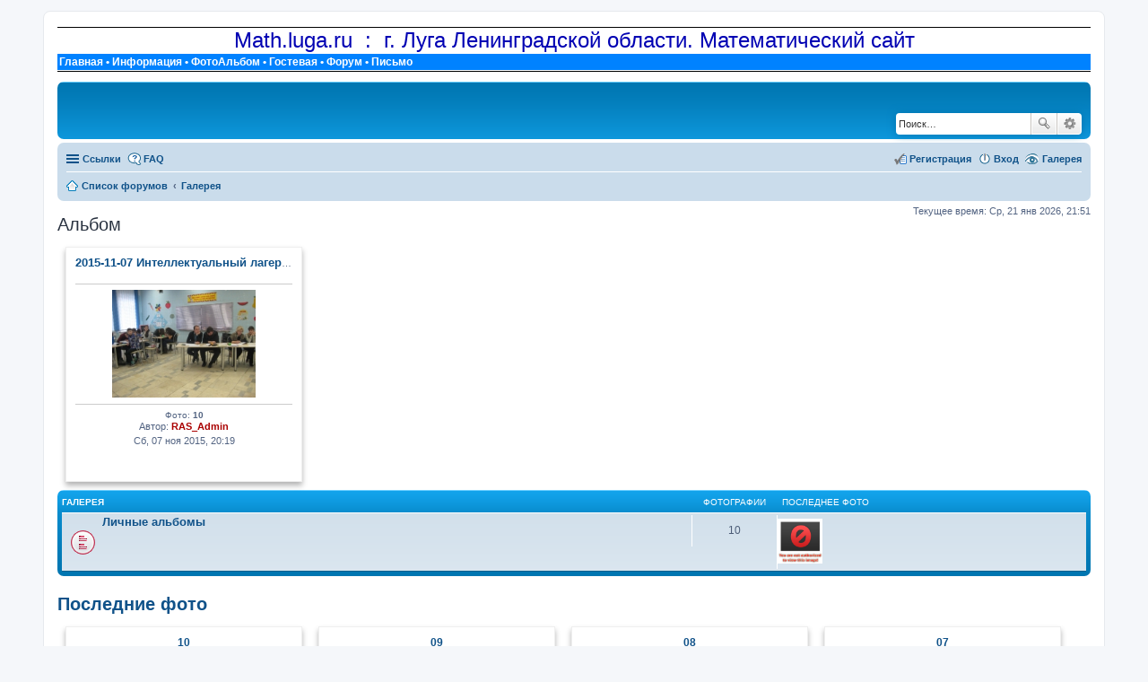

--- FILE ---
content_type: text/html; charset=UTF-8
request_url: http://math.luga.ru/forum/app.php/gallery?sid=2ff6ec9f5406c13c9dd2d7be80dbf47e
body_size: 4349
content:
	<!DOCTYPE html>
<html dir="ltr" lang="ru">
<head>
<meta charset="utf-8" />
<meta name="viewport" content="width=device-width, initial-scale=1" />

<title>math.luga.ru : Форум - Галерея</title>



<!--
	phpBB style name: prosilver
	Based on style:   prosilver (this is the default phpBB3 style)
	Original author:  Tom Beddard ( http://www.subBlue.com/ )
	Modified by:
-->


<!--RAS Addition -->
<link href="/css/page_all.css" rel="stylesheet"  type="text/css" />
<!--End RAS Addition -->	

<link href="./../styles/prosilver/theme/stylesheet.css?assets_version=18" rel="stylesheet">
<link href="./../styles/prosilver/theme/ru/stylesheet.css?assets_version=18" rel="stylesheet">
<link href="./../styles/prosilver/theme/responsive.css?assets_version=18" rel="stylesheet" media="all and (max-width: 700px), all and (max-device-width: 700px)">



<!--[if lte IE 9]>
	<link href="./../styles/prosilver/theme/tweaks.css?assets_version=18" rel="stylesheet">
<![endif]-->


<link href="./../ext/phpbbgallery/core/styles/prosilver/theme/gallery.css?assets_version=18" rel="stylesheet" type="text/css" media="screen" />



</head>
<body id="phpbb" class="nojs notouch section-app/gallery ltr ">


<div id="wrap">
	<a id="top" class="anchor" accesskey="t"></a>
	<div id="page-header">
	
<!-- RAS Addition -->
  <!-- RAS_PageHead -->
    <div class="RAS_PageHead">
      <div class="RAS_PageHead1">
        Math.luga.ru&nbsp; : &nbsp;г.&nbsp;Луга Ленинградской области. Математический сайт
      </div>
      <div class="RAS_UpMenu">
        <a href="/index.php">Главная</a> &#8226;
        <a href="/inf/index.php">Информация</a> &#8226;
        <a href="/photo/index.php">ФотоАльбом</a> &#8226;
        <a href="/gb/index.php">Гостевая</a> &#8226;
        <a href="#">Форум</a> &#8226;
        <a href="/services/fbform/index.php">Письмо</a>
      </div>
    </div>
  <!-- end of RAS_PageHead -->
  <br/>
<!-- End RAS Addition -->	
	
	
		<div class="headerbar" role="banner">
			<div class="inner">

									<div id="search-box" class="search-box search-header" role="search">
				<form action="./../search.php?sid=9b0b70fcbcb15da10e7d4d495036ca49" method="get" id="search">
				<fieldset>
					<input name="keywords" id="keywords" type="search" maxlength="128" title="Ключевые слова" class="inputbox search tiny" size="20" value="" placeholder="Поиск…" />
					<button class="button icon-button search-icon" type="submit" title="Поиск">Поиск</button>
					<a href="./../search.php?sid=9b0b70fcbcb15da10e7d4d495036ca49" class="button icon-button search-adv-icon" title="Расширенный поиск">Расширенный поиск</a>
					<input type="hidden" name="sid" value="9b0b70fcbcb15da10e7d4d495036ca49" />

				</fieldset>
				</form>
			</div>
			
			</div>
		</div>
				<div class="navbar" role="navigation">
	<div class="inner">

	<ul id="nav-main" class="linklist bulletin" role="menubar">

		<li id="quick-links" class="small-icon responsive-menu dropdown-container" data-skip-responsive="true">
			<a href="#" class="responsive-menu-link dropdown-trigger">Ссылки</a>
			<div class="dropdown hidden">
				<div class="pointer"><div class="pointer-inner"></div></div>
				<ul class="dropdown-contents" role="menu">
					
											<li class="separator"></li>
																								<li class="small-icon icon-search-unanswered"><a href="./../search.php?search_id=unanswered&amp;sid=9b0b70fcbcb15da10e7d4d495036ca49" role="menuitem">Сообщения без ответов</a></li>
						<li class="small-icon icon-search-active"><a href="./../search.php?search_id=active_topics&amp;sid=9b0b70fcbcb15da10e7d4d495036ca49" role="menuitem">Активные темы</a></li>
						<li class="separator"></li>
						<li class="small-icon icon-search"><a href="./../search.php?sid=9b0b70fcbcb15da10e7d4d495036ca49" role="menuitem">Поиск</a></li>
					
											<li class="separator"></li>
												<li class="small-icon icon-team"><a href="./../memberlist.php?mode=team&amp;sid=9b0b70fcbcb15da10e7d4d495036ca49" role="menuitem">Наша команда</a></li>										<li class="separator"></li>

									</ul>
			</div>
		</li>

		<li class="small-icon icon-gallery no-bulletin rightside"><a href="/forum/app.php/gallery?sid=9b0b70fcbcb15da10e7d4d495036ca49">Галерея</a></li>
		<li class="small-icon icon-faq" data-skip-responsive="true"><a href="./../faq.php?sid=9b0b70fcbcb15da10e7d4d495036ca49" rel="help" title="Часто задаваемые вопросы" role="menuitem">FAQ</a></li>
						
			<li class="small-icon icon-logout rightside"  data-skip-responsive="true"><a href="./../ucp.php?mode=login&amp;sid=9b0b70fcbcb15da10e7d4d495036ca49" title="Вход" accesskey="x" role="menuitem">Вход</a></li>
					<li class="small-icon icon-register rightside" data-skip-responsive="true"><a href="./../ucp.php?mode=register&amp;sid=9b0b70fcbcb15da10e7d4d495036ca49" role="menuitem">Регистрация</a></li>
						</ul>

	<ul id="nav-breadcrumbs" class="linklist navlinks" role="menubar">
						<li class="small-icon icon-home breadcrumbs">
									<span class="crumb" itemtype="http://data-vocabulary.org/Breadcrumb" itemscope=""><a href="./../index.php?sid=9b0b70fcbcb15da10e7d4d495036ca49" accesskey="h" data-navbar-reference="index" itemprop="url"><span itemprop="title">Список форумов</span></a></span>
											<span class="crumb" itemtype="http://data-vocabulary.org/Breadcrumb" itemscope=""><a href="/forum/app.php/gallery?sid=9b0b70fcbcb15da10e7d4d495036ca49" itemprop="url"><span itemprop="title">Галерея</span></a></span>
												</li>
		
					<li class="rightside responsive-search" style="display: none;"><a href="./../search.php?sid=9b0b70fcbcb15da10e7d4d495036ca49" title="Параметры расширенного поиска" role="menuitem">Поиск</a></li>
			</ul>

	</div>
</div>
	</div>

	
	<a id="start_here" class="anchor"></a>
	<div id="page-body" role="main">
		
		
	<script type="text/javascript">
function getElement(iElementId)
{
	if (document.all) 
	{
		return document.all[iElementId];
	}
	if (document.getElementById)
	{
		return document.getElementById(iElementId);
	}
}

function toggleElement(oElement)
{
	if (oElement.style.display == "none")
	{
		oElement.style.display = "";
	}
	else
	{
		oElement.style.display = "none";
	}
}
</script>
<p class="right">Текущее время: Ср, 21 янв 2026, 21:51</p>




	
			<span class="clear"></span>
		<h2 class="invade-linklist">Альбом</h2>
	
			<div class="polaroid">
			<p style="white-space: nowrap; overflow: hidden; text-overflow: ellipsis;">
				<a href="/forum/app.php/gallery/album/2?sid=9b0b70fcbcb15da10e7d4d495036ca49" style="font-weight: bold; font-size: 1.2em;">2015-11-07 Интеллектуальный лагерь (п. Тайцы)</a>
			</p>
			<hr />
						<img src="/forum/app.php/gallery/image/11/mini?sid=9b0b70fcbcb15da10e7d4d495036ca49" alt="" title="" />
			
			<hr />
			Фото: <strong>10 </strong><br />

							<span>
										<p style="white-space: nowrap; overflow: hidden; text-overflow: ellipsis; margin-bottom: 2px;">Автор: <a href="./../memberlist.php?mode=viewprofile&amp;u=2&amp;sid=9b0b70fcbcb15da10e7d4d495036ca49" style="color: #AA0000;" class="username-coloured">RAS_Admin</a> </p>
					<p>Сб, 07 ноя 2015, 20:19</p>
				</span>
			
			
						<br/>
					</div>
	
			<span class="clear"></span>
	

	



		<div class="forabg">
		<div class="inner">
			<ul class="topiclist">
				<li class="header">
					<dl class="icon">
						<dt>
							<div class="list-inner">
								Галерея
							</div>
						</dt>
						<dd class="topics">Фотографии</dd>
						<dd class="lastpost"><span>Последнее фото</span></dd>
					</dl>
				</li>
			</ul>
			<ul class="topiclist forums">
				<li class="row">
					<dl class="icon forum_unread">
						<dt>
							<a href="/forum/app.php/gallery/users?sid=9b0b70fcbcb15da10e7d4d495036ca49" class="icon-link"></a>
							<div class="list-inner">
								<a class="forumtitle" href="/forum/app.php/gallery/users?sid=9b0b70fcbcb15da10e7d4d495036ca49">Личные альбомы</a>
																<div class="responsive-show" style="display: none;">
									Фото: <strong>10</strong>
								</div>
							</div>
						</dt>
						<dd class="topics">
							10
							<dfn>Фотографии</dfn>
						</dd>
						<dd class="lastpost">
							<div>
								<span style="float: left; margin-right: 15px;"	>
									<dfn>LAST_IMAGES</dfn>
									<a href="/forum/app.php/gallery/image/0?sid=9b0b70fcbcb15da10e7d4d495036ca49"><img src="/forum/app.php/gallery/image/0/mini?sid=9b0b70fcbcb15da10e7d4d495036ca49" style="max-width: 50px; max-height: 50px;"></a>
								</span>
								<span style="width: 150px;">
																	</span>
							</div>
						</dd>
					<dl>
				</li>
			</ul>
		</div>
	</div>

	<span class="clear"></span>
<h2><a href="/forum/app.php/gallery/search/recent?sid=9b0b70fcbcb15da10e7d4d495036ca49">Последние фото</a></h2><div class="polaroid">
	<p style="white-space: nowrap; overflow: hidden; text-overflow: ellipsis; font-weight: bold; font-size: 1.2em;">
		<a href="/forum/app.php/gallery/image/11?sid=9b0b70fcbcb15da10e7d4d495036ca49">10</a>	</p>
	<hr />
	<div id="thumbnail">
	<a href="/forum/app.php/gallery/image/11/source?sid=9b0b70fcbcb15da10e7d4d495036ca49"><img src="/forum/app.php/gallery/image/11/mini?sid=9b0b70fcbcb15da10e7d4d495036ca49" alt="10" title="10" /></a>	</div>
	<hr />
	Альбом: <a href="/forum/app.php/gallery/album/2?sid=9b0b70fcbcb15da10e7d4d495036ca49" style="font-weight: bold;" title="2015-11-07 Интеллектуальный лагерь (п. Тайцы)">2015-11-07 Интеллектуальный лагерь (п. Тайцы)</a><br />		Дата: Сб, 07 ноя 2015, 20:19<br />					</div>

<div class="polaroid">
	<p style="white-space: nowrap; overflow: hidden; text-overflow: ellipsis; font-weight: bold; font-size: 1.2em;">
		<a href="/forum/app.php/gallery/image/10?sid=9b0b70fcbcb15da10e7d4d495036ca49">09</a>	</p>
	<hr />
	<div id="thumbnail">
	<a href="/forum/app.php/gallery/image/10/source?sid=9b0b70fcbcb15da10e7d4d495036ca49"><img src="/forum/app.php/gallery/image/10/mini?sid=9b0b70fcbcb15da10e7d4d495036ca49" alt="09" title="09" /></a>	</div>
	<hr />
	Альбом: <a href="/forum/app.php/gallery/album/2?sid=9b0b70fcbcb15da10e7d4d495036ca49" style="font-weight: bold;" title="2015-11-07 Интеллектуальный лагерь (п. Тайцы)">2015-11-07 Интеллектуальный лагерь (п. Тайцы)</a><br />		Дата: Сб, 07 ноя 2015, 20:19<br />					</div>

<div class="polaroid">
	<p style="white-space: nowrap; overflow: hidden; text-overflow: ellipsis; font-weight: bold; font-size: 1.2em;">
		<a href="/forum/app.php/gallery/image/9?sid=9b0b70fcbcb15da10e7d4d495036ca49">08</a>	</p>
	<hr />
	<div id="thumbnail">
	<a href="/forum/app.php/gallery/image/9/source?sid=9b0b70fcbcb15da10e7d4d495036ca49"><img src="/forum/app.php/gallery/image/9/mini?sid=9b0b70fcbcb15da10e7d4d495036ca49" alt="08" title="08" /></a>	</div>
	<hr />
	Альбом: <a href="/forum/app.php/gallery/album/2?sid=9b0b70fcbcb15da10e7d4d495036ca49" style="font-weight: bold;" title="2015-11-07 Интеллектуальный лагерь (п. Тайцы)">2015-11-07 Интеллектуальный лагерь (п. Тайцы)</a><br />		Дата: Сб, 07 ноя 2015, 19:44<br />					</div>

<div class="polaroid">
	<p style="white-space: nowrap; overflow: hidden; text-overflow: ellipsis; font-weight: bold; font-size: 1.2em;">
		<a href="/forum/app.php/gallery/image/8?sid=9b0b70fcbcb15da10e7d4d495036ca49">07</a>	</p>
	<hr />
	<div id="thumbnail">
	<a href="/forum/app.php/gallery/image/8/source?sid=9b0b70fcbcb15da10e7d4d495036ca49"><img src="/forum/app.php/gallery/image/8/mini?sid=9b0b70fcbcb15da10e7d4d495036ca49" alt="07" title="07" /></a>	</div>
	<hr />
	Альбом: <a href="/forum/app.php/gallery/album/2?sid=9b0b70fcbcb15da10e7d4d495036ca49" style="font-weight: bold;" title="2015-11-07 Интеллектуальный лагерь (п. Тайцы)">2015-11-07 Интеллектуальный лагерь (п. Тайцы)</a><br />		Дата: Сб, 07 ноя 2015, 19:44<br />					</div>

	<span class="clear"></span>





	<h3>Статистика</h3>
	<p>10 фоток &bull; Комментариев: <strong>0</strong></p>

				</div>


<div id="page-footer" role="contentinfo">
	<div class="navbar" role="navigation">
	<div class="inner">

	<ul id="nav-footer" class="linklist bulletin" role="menubar">
		<li class="small-icon icon-home breadcrumbs">
									<span class="crumb"><a href="./../index.php?sid=9b0b70fcbcb15da10e7d4d495036ca49" data-navbar-reference="index">Список форумов</a></span>
					</li>
		
				<li class="rightside">Часовой пояс: <abbr title="UTC+3">UTC+03:00</abbr></li>
							<li class="small-icon icon-delete-cookies rightside"><a href="./../ucp.php?mode=delete_cookies&amp;sid=9b0b70fcbcb15da10e7d4d495036ca49" data-ajax="true" data-refresh="true" role="menuitem">Удалить cookies конференции</a></li>
									<li class="small-icon icon-team rightside" data-last-responsive="true"><a href="./../memberlist.php?mode=team&amp;sid=9b0b70fcbcb15da10e7d4d495036ca49" role="menuitem">Наша команда</a></li>				<li class="small-icon icon-contact rightside" data-last-responsive="true"><a href="./../memberlist.php?mode=contactadmin&amp;sid=9b0b70fcbcb15da10e7d4d495036ca49" role="menuitem">Связаться с администрацией</a></li>	</ul>

	</div>
</div>

	<div class="copyright">
				
<!-- RAS Addition -->
  <!-- RAS_PageFoot -->
    <div class="RAS_PageFoot">
      <div class="RAS_UpMenu" align="left">
        <a href="/index.php">Главная</a> &#8226;
        <a href="/inf/index.php">Информация</a> &#8226;
        <a href="/photo/index.php">ФотоАльбом</a> &#8226;
        <a href="/gb/index.php">Гостевая</a> &#8226;
        <a href="#">Форум</a> &#8226;
        <a href="/services/fbform/index.php">Письмо</a>
      </div>
      <div class="RAS_Copyright" align="left">
        &copy; math.luga.ru, 2002&ndash;2017. Все права защищены.
        При цитировании ссылка обязательна.<br/>
        Позиция авторов сообщений не всегда совпадает
        с позицией администрации форума.<br/>
        Создано на основе <a href="https://www.phpbb.com/">phpBB</a>&reg; Forum Software &copy; phpBB Limited
		<br /><a href='http://www.phpbbguru.net/'>Русская поддержка phpBB</a>		<br /> <br />
      </div>
    </div>
  <!-- end of RAS_PageHead -->
<!-- End RAS Addition -->
		
							</div>

	<div id="darkenwrapper" data-ajax-error-title="Ошибка AJAX" data-ajax-error-text="При обработке запроса произошла ошибка." data-ajax-error-text-abort="Запрос прерван пользователем." data-ajax-error-text-timeout="Время запроса истекло; повторите попытку." data-ajax-error-text-parsererror="При выполнении запроса возникла непредвиденная ошибка, и сервер вернул неверный ответ.">
		<div id="darken">&nbsp;</div>
	</div>

	<div id="phpbb_alert" class="phpbb_alert" data-l-err="Ошибка" data-l-timeout-processing-req="Время выполнения запроса истекло.">
		<a href="#" class="alert_close"></a>
		<h3 class="alert_title">&nbsp;</h3><p class="alert_text"></p>
	</div>
	<div id="phpbb_confirm" class="phpbb_alert">
		<a href="#" class="alert_close"></a>
		<div class="alert_text"></div>
	</div>
</div>

</div>

<div>
	<a id="bottom" class="anchor" accesskey="z"></a>
	<img src="./../cron.php?cron_type=cron.task.core.tidy_sessions&amp;sid=9b0b70fcbcb15da10e7d4d495036ca49" width="1" height="1" alt="cron" /></div>

<script type="text/javascript" src="./../assets/javascript/jquery.min.js?assets_version=18"></script>
<script type="text/javascript" src="./../assets/javascript/core.js?assets_version=18"></script>


<script type="text/javascript" src="./../ext/phpbbgallery/core/styles/prosilver/template/gallery/gallery.js?assets_version=18"></script>

<script type="text/javascript" src="./../styles/prosilver/template/forum_fn.js?assets_version=18"></script>

<script type="text/javascript" src="./../styles/prosilver/template/ajax.js?assets_version=18"></script>




</body>
</html>
